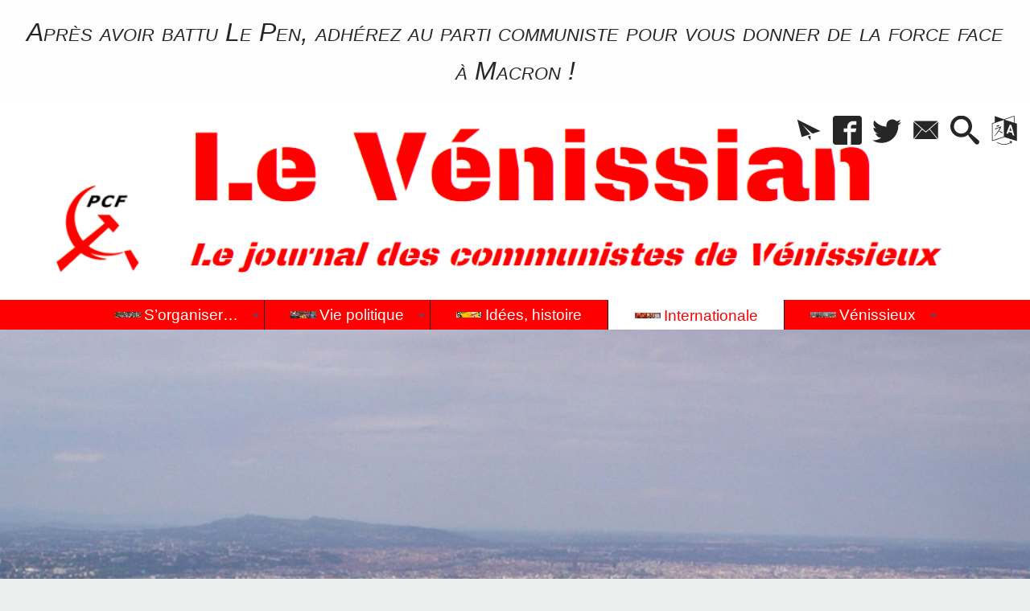

--- FILE ---
content_type: text/html; charset=utf-8
request_url: https://levenissian.fr/AVEL-GROUDININE-CANDIDAT-DU-PC-RUSSE-POUR-LES-PRESIDENTIELLES-2018-KOLKHOZIEN?lang=fr
body_size: 30915
content:
<!DOCTYPE HTML>
<html xmlns="http://www.w3.org/1999/xhtml" lang="fr" xml:lang="fr" dir="ltr" prefix="og: http://ogp.me/ns#">
<head><meta charset="utf-8" />
<title>AVEL GROUDININE, CANDIDAT DU PC RUSSE POUR LES PRÉSIDENTIELLES 2018, KOLKHOZIEN-AGRONOME LEADER DU BIO DANS SON PAYS&hellip; - Le Vénissian</title>
<script type="text/javascript">
document.documentElement.className += ' hasJS';
</script>
<link rel="stylesheet" href="squelettes-dist/css/reset.css?1764928392" type="text/css" />
<link rel="stylesheet" href="squelettes-dist/css/clear.css?1764928392" type="text/css" />
<link rel="stylesheet" href="squelettes-dist/css/typo.css?1764928392" type="text/css" />
<link rel="stylesheet" href="squelettes-dist/css/media.css?1764928392" type="text/css" />
<link rel="stylesheet" href="squelettes-dist/css/form.css?1764928392" type="text/css" />
<link rel="stylesheet" href="squelettes/css/spip.css?1743098245" type="text/css" />
<script>
var mediabox_settings={"auto_detect":true,"ns":"box","tt_img":false,"sel_g":".galerie .mediabox","sel_c":".mediabox","str_ssStart":"Diaporama","str_ssStop":"Arr\u00eater","str_cur":"{current}\/{total}","str_prev":"Pr\u00e9c\u00e9dent","str_next":"Suivant","str_close":"Fermer","str_loading":"Chargement\u2026","str_petc":"Taper \u2019Echap\u2019 pour fermer","str_dialTitDef":"Boite de dialogue","str_dialTitMed":"Affichage d\u2019un media","splash_url":"","lity":{"skin":"_simple-dark","maxWidth":"90%","maxHeight":"90%","minWidth":"400px","minHeight":"","slideshow_speed":"2500","opacite":"0.9","defaultCaptionState":"expanded"}};
</script>
<!-- insert_head_css -->
<link rel="stylesheet" href="plugins-dist/mediabox/lib/lity/lity.css?1764929670" type="text/css" media="all" />
<link rel="stylesheet" href="plugins-dist/mediabox/lity/css/lity.mediabox.css?1764929670" type="text/css" media="all" />
<link rel="stylesheet" href="plugins-dist/mediabox/lity/skins/_simple-dark/lity.css?1764929670" type="text/css" media="all" /><link rel='stylesheet' type='text/css' media='all' href='plugins-dist/porte_plume/css/barre_outils.css?1764929672' />
<link rel='stylesheet' type='text/css' media='all' href='local/cache-css/cssdyn-css_barre_outils_icones_css-69647c44.css?1764003340' />
<link rel="stylesheet" href="plugins/auto/sidr/v1.6.0/css/jquery.sidr.dark.css" type="text/css" media="all" /><link rel="stylesheet" type="text/css" href="plugins/auto/orthotypo/v2.2.0/css/typo_guillemets.css" media="all" />
<link rel="stylesheet" href="local/cache-css/cssdyn-css_nivoslider_css-ba4858c6.css?1760274779" type="text/css" media="all" />
<link rel="stylesheet" href="plugins/auto/typoenluminee/v4.0.1/css/enluminurestypo.css" type="text/css" media="all" /><link rel="stylesheet" href="plugins/auto/superfish/v1.1.0/css/superfish.css" type="text/css" />
<link rel="stylesheet" href="plugins/auto/superfish/v1.1.0/css/superfish-vertical.css" type="text/css" />
<link rel="stylesheet" type="text/css" media="screen" href="plugins/auto/mll/v2.1.0/mll_styles.css" /><link rel="stylesheet" href="plugins/auto/slick/v2.1.0/lib/slick/slick.min.css" type="text/css" /><link rel="stylesheet" href="plugins/auto/slick/v2.1.0/lib/slick/slick-theme.min.css" type="text/css" /><link rel="stylesheet" href="plugins/auto/slick/v2.1.0/lib/slick/accessible-slick-theme.min.css" type="text/css" /><link rel="stylesheet" href="plugins/auto/slick/v2.1.0/css/slick-spip.css" type="text/css" /><script async src="https://www.googletagmanager.com/gtag/js?id=G-HL6RGF6E0J"></script>
<script>window.dataLayer = window.dataLayer || [];function gtag(){window.dataLayer.push(arguments);}gtag('js', new Date());gtag('config', 'G-HL6RGF6E0J');</script><link rel="stylesheet" href="plugins/auto/tablesorter/v4.1.0/css/tablesorter.theme.spip.css?1720198662" type="text/css" /><link rel="stylesheet" href="plugins/auto/tablesorter/v4.1.0/css/tablesorter.theme.spip_public.css?1720198662" type="text/css" /><link rel="stylesheet" type="text/css" href="plugins/auto/oembed/v3.4.0/css/oembed.css?1739690712" />
<link rel="stylesheet" type="text/css" href="plugins/auto/agenda/v5.1.0/css/spip.agenda.css" /><link rel="stylesheet" href="plugins/auto/albums/v4.4.0/css/albums.css" type="text/css" />
<link rel="stylesheet" type="text/css" href="local/cache-css/cssdyn-style_public_plugin_agenda-ba7245ce.css?1760274779" media="all" />
<link rel="stylesheet" type="text/css" href="local/cache-css/cssdyn-layout_css-3b19c4db.css?1760274779" media="all" />
<link rel="stylesheet" type="text/css" href="local/cache-css/cssdyn-stylessoyezcreateurs_css-8d034673.css?1764004967" media="all" />
<style type="text/css">
/*<![CDATA[*/
#header {
position: relative;
background-image: url("https://levenissian.fr/local/cache-vignettes/L1121xH222/siteoff0-b8c20.png?1739632363");
background-repeat: no-repeat;
background-position: top right;
display: block;
width: 100%;
background-size: cover;
padding-top: 19.137931034483%;
}
@media screen and (min-width:1160px) {
#header {
padding-top: 19.137931034483%;
}
}
#headerbackground {
position: absolute;
top: 0;
left: 0;
right: 0;
bottom: 0;
z-index: -1;
}
#header_inner{
position:relative;
margin-top: -19.137931034483%;
min-height: 222px;
}
#header h1 { position:absolute !important; overflow:hidden !important; top:-2000px !important; left:-2000px !important; height:0 !important; width:0 !important; }
/*]]>*/
</style><link rel="stylesheet" href="plugins/auto/soyezcreateurs/v6.5.0/images/printer.css?1762989370" type="text/css" media="print" />
<script src="prive/javascript/jquery.js?1764928640" type="text/javascript"></script>
<script src="prive/javascript/jquery.form.js?1764928640" type="text/javascript"></script>
<script src="prive/javascript/jquery.autosave.js?1764928640" type="text/javascript"></script>
<script src="prive/javascript/jquery.placeholder-label.js?1764928640" type="text/javascript"></script>
<script src="prive/javascript/ajaxCallback.js?1764928640" type="text/javascript"></script>
<script src="prive/javascript/js.cookie.js?1764928640" type="text/javascript"></script>
<!-- insert_head -->
<script src="plugins-dist/mediabox/lib/lity/lity.js?1764929670" type="text/javascript"></script>
<script src="plugins-dist/mediabox/lity/js/lity.mediabox.js?1764929670" type="text/javascript"></script>
<script src="plugins-dist/mediabox/javascript/spip.mediabox.js?1764929670" type="text/javascript"></script><script type='text/javascript' src='plugins-dist/porte_plume/javascript/jquery.markitup_pour_spip.js?1764929672'></script>
<script type='text/javascript' src='plugins-dist/porte_plume/javascript/jquery.previsu_spip.js?1764929672'></script>
<script type='text/javascript' src='local/cache-js/jsdyn-javascript_porte_plume_start_js-e17ee53a.js?1760274779'></script>
<link rel="stylesheet" type="text/css" href="plugins/auto/citations_bb/v0.2.0/css/citations_bb.css" />
<script src="https://levenissian.fr/plugins/auto/ancresdouces/v3.0.0/js/jquery.scrollto.js" type="text/javascript"></script><script src="https://levenissian.fr/plugins/auto/ancresdouces/v3.0.0/js/jquery.localscroll.js" type="text/javascript"></script><script type="text/javascript">/* <![CDATA[ */
function ancre_douce_init() {
if (typeof jQuery.localScroll=="function") {
jQuery.localScroll({autoscroll:false, hash:true, onAfter:function(anchor, settings){ 
jQuery(anchor).attr('tabindex', -1).on('blur focusout', function () {
// when focus leaves this element, 
// remove the tabindex attribute
jQuery(this).removeAttr('tabindex');
}).focus();
}});
}
}
if (window.jQuery) jQuery(document).ready(function() {
ancre_douce_init();
onAjaxLoad(ancre_douce_init);
});
/* ]]> */</script><script type='text/javascript' src='plugins/auto/superfish/v1.1.0/javascript/hoverIntent.js'></script>
<script type='text/javascript' src='plugins/auto/superfish/v1.1.0/javascript/superfish.js'></script>
<script type='text/javascript' src='plugins/auto/superfish/v1.1.0/javascript/supposition.js'></script>
<script type="text/javascript" src="plugins/auto/slick/v2.1.0/lib/slick/slick.min.js"></script><script type="text/javascript" src="local/cache-js/jsdyn-javascript_slick_spip_js-7bd02ead.js?1760274779"></script>
<script type='text/javascript' src='plugins/auto/inserer_modeles/v2.3.2/javascript/autosize.min.js'></script>
<!-- CSS/JS JEUX (AUTO) --><script src="plugins/auto/tablesorter/v4.1.0/javascript/jquery.tablesorter.min.js?1720198662" type="text/javascript"></script>
<script type="text/javascript">/* <![CDATA[ */
;jQuery(function(){
$(function(){
var tablesorter_init = function(){
$("table.tablesorter.spip").not(".ss_tablesort").each(function(){
var options = {};
if($(this).find("th.ts_disabled").length >= 1){
options.headers = {};
$(this).find("th").each(function(index,value){
if($(this).is(".ts_disabled"))
options.headers[index] = {sorter : false};
});
}
$(this).addClass("tablesorter-spip").tablesorter(options);
});
}
tablesorter_init();
onAjaxLoad(tablesorter_init);
});
});
/* ]]> */</script><link rel="alternate" type="application/json+oembed" href="https://levenissian.fr/oembed.api/?format=json&amp;url=https%3A%2F%2Flevenissian.fr%2FAVEL-GROUDININE-CANDIDAT-DU-PC-RUSSE-POUR-LES-PRESIDENTIELLES-2018-KOLKHOZIEN%3Flang%3Dfr" />
<script src="plugins/auto/soyezcreateurs/v6.5.0/javascript/jquery-accessible-modal-window-aria/jquery-accessible-modal-window-aria.js?1762989370" type="text/javascript"></script>
<meta property="og:title" content="AVEL GROUDININE, CANDIDAT DU PC RUSSE POUR LES PRÉSIDENTIELLES 2018, KOLKHOZIEN-AGRONOME LEADER DU BIO DANS SON PAYS&hellip;" />
<meta property="og:type" content="article" />
<meta property="og:url" content="https://levenissian.fr/AVEL-GROUDININE-CANDIDAT-DU-PC-RUSSE-POUR-LES-PRESIDENTIELLES-2018-KOLKHOZIEN?lang=fr" />
<meta property="og:site_name" content="Le V&#233;nissian" />
<meta property="og:description" content="Le journal communiste de Vénissieux, 3e ville de l&#039;agglomération lyonnaise, dirigée par un maire communiste depuis 1935…" />
<meta property="og:locale" content="fr_FR" />
<meta name="twitter:card" content="summary_large_image" />
<meta name="twitter:url" content="https://levenissian.fr/AVEL-GROUDININE-CANDIDAT-DU-PC-RUSSE-POUR-LES-PRESIDENTIELLES-2018-KOLKHOZIEN?lang=fr" />
<meta name="twitter:title" content="AVEL GROUDININE, CANDIDAT DU PC RUSSE POUR LES PRÉSIDENTIELLES 2018, KOLKHOZIEN-AGRONOME LEADER DU BIO DANS SON PAYS&hellip;" />
<meta name="twitter:description" content="Le journal communiste de Vénissieux, 3e ville de l&#039;agglomération lyonnaise, dirigée par un maire communiste depuis 1935…" />
<meta name="viewport" content="width=device-width, initial-scale=1.0" />
<meta name="ICBM" content="44.330445,-1.225561" /><meta name="tdm-reservation" content="1" />
<meta name="description" content="Le journal communiste de Vénissieux, 3e ville de l&#039;agglomération lyonnaise, dirigée par un maire communiste depuis 1935…" />
<meta name="generator" content="SPIP 4.4.7" />
<meta name="robots" content="index,follow" />
<link rel="canonical" href="https://levenissian.fr/AVEL-GROUDININE-CANDIDAT-DU-PC-RUSSE-POUR-LES-PRESIDENTIELLES-2018-KOLKHOZIEN" />
<meta name="author" content="communistes" />
<meta name="DC.title" content="AVEL GROUDININE, CANDIDAT DU PC RUSSE POUR LES PRÉSIDENTIELLES 2018, KOLKHOZIEN-AGRONOME LEADER DU BIO DANS SON PAYS&hellip;" />
<meta name="MSSmartTagsPreventParsing" content="TRUE" />
<!-- Lien vers le backend pour navigateurs eclaires -->
<link rel="alternate" type="application/rss+xml" title="Syndiquer tout le site Le V&#233;nissian" href="https://levenissian.fr/spip.php?page=backend" />
<link rel="alternate" type="application/rss+xml" title="Syndiquer cette rubrique : Rencontres 2019" href="https://levenissian.fr/spip.php?page=backend&amp;id_rubrique=60" />
<link rel="alternate" type="application/rss+xml" title="Dernières brèves Le V&#233;nissian" href="https://levenissian.fr/spip.php?page=backend-breves" />
<link rel="alternate" type="application/rss+xml" title="Syndiquer l’agenda Le V&#233;nissian" href="https://levenissian.fr/spip.php?page=backendagenda" />
<link rel="shortcut icon" type="image/x-icon" href="https://levenissian.fr/spip.php?page=favicon.ico" />
<!-- Google tag (gtag.js) -->
<script async src="https://www.googletagmanager.com/gtag/js?id=G-HL6RGF6E0J"></script>
<script>
window.dataLayer = window.dataLayer || [];
function gtag(){dataLayer.push(arguments);}
gtag('js', new Date());
gtag('config', 'G-HL6RGF6E0J');
</script></head>
<body class="portailcognac bodysecteur36 bodyrubrique60 bodyrubrique bodyarticle1951 bodyarticle">
<div id="container">
<div id="shadow">
<header id="mainheader">
<div class="skip-links"><a class="skip-link" href="AVEL-GROUDININE-CANDIDAT-DU-PC-RUSSE-POUR-LES-PRESIDENTIELLES-2018-KOLKHOZIEN?lang=fr#main">Aller au texte</a><a class="skip-link" href="AVEL-GROUDININE-CANDIDAT-DU-PC-RUSSE-POUR-LES-PRESIDENTIELLES-2018-KOLKHOZIEN?lang=fr#menuhaut">Aller aux onglets</a><a class="skip-link" href="AVEL-GROUDININE-CANDIDAT-DU-PC-RUSSE-POUR-LES-PRESIDENTIELLES-2018-KOLKHOZIEN?lang=fr#menusite">Aller au menu</a><a href="AVEL-GROUDININE-CANDIDAT-DU-PC-RUSSE-POUR-LES-PRESIDENTIELLES-2018-KOLKHOZIEN?lang=fr#formulaire_recherche" class="skip-link js-modal" data-modal-prefix-class="sombre" data-modal-focus-id="formulaire_recherche" data-modal-content-id="cadre_recherche" data-modal-close-text="Fermer"
data-modal-close-title="Fermer" data-modal-title="Rechercher" role="button">Aller à la recherche</a><a class="skip-link" href="Politique-d-accessibilite-du-site">Politique d&#8217;accessibilité du site</a></div>
<div id="bandeau_annonce" class="crayon meta-valeur-soyezcreateurs__bandeau_annonce "><span class="smallcaps"><em class="spip">Après avoir battu Le Pen, adhérez au parti communiste pour vous donner de la force face à Macron&nbsp;!</em></span>
</div>
<a id="avel_groudinine_candidat_du_pc_russe_pour_les_presidentielle"></a>
<div id="header">
<div id="headerbackground"></div>
<div id="header_inner">
<div id="mobile-header">
<a id="responsive-menu-button" class="responsive-menu-button" href="#sidr-main"><svg class="svg-icon"><use xlink:href="plugins/auto/soyezcreateurs/v6.5.0/images/icones/picto-defs.svg#icon-menu"></use></svg><span>Menu de navigation</span></a>
<a id="responsive-menu-button-navigation" class="responsive-menu-button" href="#sidr-navigation"><svg class="svg-icon"><use xlink:href="plugins/auto/soyezcreateurs/v6.5.0/images/icones/picto-defs.svg#icon-menu"></use></svg><span>Menu de navigation</span></a>
</div><div id="cadre_outils">
<ul>
<li id="cadre_outil_newsletter" class="call-js-modal"><a href="AVEL-GROUDININE-CANDIDAT-DU-PC-RUSSE-POUR-LES-PRESIDENTIELLES-2018-KOLKHOZIEN?lang=fr#newsletterinscription" title="Recevoir la newsletter du site" class="js-modal" data-modal-prefix-class="sombre" data-modal-focus-id="session_email" data-modal-content-id="newsletterinscription" data-modal-close-text="Fermer"
data-modal-close-title="Fermer" data-modal-title="Recevoir la newsletter du site" role="button"><svg class="svg-icon"><use xlink:href="plugins/auto/soyezcreateurs/v6.5.0/images/icones/picto-defs.svg#icon-paperplane"></use></svg><span class="hide">Recevoir la newsletter du site</span></a></li>
<li id="cadre_outil_facebook"><a href="https://www.facebook.com/levenissian" title="Facebook" target="_blank" rel="noopener noreferrer me"><svg class="svg-icon"><use xlink:href="plugins/auto/soyezcreateurs/v6.5.0/images/icones/picto-defs.svg#icon-fb"></use></svg><span class="hide">Facebook</span></a></li>
<li id="cadre_outil_twitter"><a href="https://twitter.com/levenissian" title="Twitter" target="_blank" rel="noopener noreferrer me"><svg class="svg-icon"><use xlink:href="plugins/auto/soyezcreateurs/v6.5.0/images/icones/picto-defs.svg#icon-tw"></use></svg><span class="hide">Twitter</span></a></li>
<li id="cadre_outil_envelope"><a href="#bandeaucontact" title="Contact"><svg class="svg-icon"><use xlink:href="plugins/auto/soyezcreateurs/v6.5.0/images/icones/picto-defs.svg#icon-envelope"></use></svg><span class="hide">Contact</span></a></li>
<li id="cadre_outil_search"><a href="AVEL-GROUDININE-CANDIDAT-DU-PC-RUSSE-POUR-LES-PRESIDENTIELLES-2018-KOLKHOZIEN?lang=fr#formulaire_recherche" title="Aller à la recherche" class="js-modal" data-modal-prefix-class="sombre" data-modal-focus-id="formulaire_recherche" data-modal-content-id="cadre_recherche" data-modal-close-text="Fermer"
data-modal-close-title="Fermer" data-modal-title="Rechercher" role="button"><svg class="svg-icon"><use xlink:href="plugins/auto/soyezcreateurs/v6.5.0/images/icones/picto-defs.svg#icon-search"></use></svg><span class="hide">Aller à la recherche</span></a></li>
<li id="cadre_outil_language"><a href="AVEL-GROUDININE-CANDIDAT-DU-PC-RUSSE-POUR-LES-PRESIDENTIELLES-2018-KOLKHOZIEN?lang=fr#menu_lang" title="Choisir la langue d'affichage du site" class="js-modal" data-modal-prefix-class="sombre" data-modal-focus-id="menu_lang > a:first" data-modal-content-id="cadre_lang" data-modal-close-text="Fermer"
data-modal-close-title="Fermer" role="button"><svg class="svg-icon"><use xlink:href="plugins/auto/soyezcreateurs/v6.5.0/images/icones/picto-defs.svg#icon-language"></use></svg><span class="hide">Langues</span></a></li>
</ul>
</div><div id="cadre_lang"><div id="menu_lang">
		<a href="AVEL-GROUDININE-CANDIDAT-DU-PC-RUSSE-POUR-LES-PRESIDENTIELLES-2018-KOLKHOZIEN?lang=fr&amp;action=converser&amp;var_lang=en&amp;redirect=https%3A%2F%2Flevenissian.fr%2FAVEL-GROUDININE-CANDIDAT-DU-PC-RUSSE-POUR-LES-PRESIDENTIELLES-2018-KOLKHOZIEN%3Flang%3Den" rel="alternate" lang="en"  title="English" class="langue_en">en</a> 
		  <a href="AVEL-GROUDININE-CANDIDAT-DU-PC-RUSSE-POUR-LES-PRESIDENTIELLES-2018-KOLKHOZIEN?lang=fr&amp;action=converser&amp;var_lang=es&amp;redirect=https%3A%2F%2Flevenissian.fr%2FAVEL-GROUDININE-CANDIDAT-DU-PC-RUSSE-POUR-LES-PRESIDENTIELLES-2018-KOLKHOZIEN%3Flang%3Des" rel="alternate" lang="es"  title="Espa&#241;ol" class="langue_es">es</a> 
		  <strong class="langue_fr" title="fran&#231;ais">fr</strong> 
		  <a href="AVEL-GROUDININE-CANDIDAT-DU-PC-RUSSE-POUR-LES-PRESIDENTIELLES-2018-KOLKHOZIEN?lang=fr&amp;action=converser&amp;var_lang=ru&amp;redirect=https%3A%2F%2Flevenissian.fr%2FAVEL-GROUDININE-CANDIDAT-DU-PC-RUSSE-POUR-LES-PRESIDENTIELLES-2018-KOLKHOZIEN%3Flang%3Dru" rel="alternate" lang="ru"  title="&#1088;&#1091;&#1089;&#1089;&#1082;&#1080;&#1081;" class="langue_ru">ru</a> 
		  <a href="AVEL-GROUDININE-CANDIDAT-DU-PC-RUSSE-POUR-LES-PRESIDENTIELLES-2018-KOLKHOZIEN?lang=fr&amp;action=converser&amp;var_lang=zh&amp;redirect=https%3A%2F%2Flevenissian.fr%2FAVEL-GROUDININE-CANDIDAT-DU-PC-RUSSE-POUR-LES-PRESIDENTIELLES-2018-KOLKHOZIEN%3Flang%3Dzh" rel="alternate" lang="zh"  title="&#20013;&#25991;" class="langue_zh">zh</a> 
	</div></div>
<h1 class="crayon meta-valeur-nom_site "><a href="https://levenissian.fr" title="Accueil">Le Vénissian <sub class="crayon meta-valeur-slogan_site ">Journal des communistes de Vénissieux</sub></a></h1>
<div id="cadre_recherche" class="cadre_recherche">

<div itemscope itemtype="http://schema.org/WebSite">
<meta itemprop="url" content="https://levenissian.fr"/>
<form action='spip.php?page=recherche' role='search' method='get' id='form_rech' class='searchfrm' itemprop="potentialAction" itemscope itemtype="http://schema.org/SearchAction">
<meta itemprop="target" content="https://levenissian.fr/spip.php?page=recherche&amp;recherche={recherche}" />
	<input name="page" value="recherche" type="hidden"
>
	
	<label for="formulaire_recherche" title="Veuillez saisir votre recherche">Rechercher sur le site</label>
	<input itemprop="query-input" name='recherche' type='search' id='formulaire_recherche' class="searchfield" title="Veuillez saisir votre recherche" placeholder="Recherche ?" required="required" />
	<input type="submit" id="sendsearch" class="okfield form_submit" title="OK, Lancer la recherche" value="OK" />
</form>
</div>

</div><div class="clearing">&nbsp;</div>
</div><!-- id="header_inner" -->
</div><!-- id="header" -->
<nav id="menuhaut" class="clear" aria-label="Menu principal">
<ul id="menuh" class="sf-menu">
<li class="menuh13 crayon rubrique-titre-13 "><a href="-S-organiser-" class="menua13" >  <img class="menu_haut_logo" src="[data-uri]" width="32" height="7" alt="" /><span>S&#8217;organiser&hellip;</span></a><ul>
<li><a href="-33eme-Congres-du-PCF-" class="menua10" >  <img class="menu_gauche_logo" src="[data-uri]" width="16" height="5" alt="" /><span>33<sup class="typo_exposants">e</sup> Congrès du PCF</span></a></li>
<li><a href="-34eme-congres-" class="menua21" >  <img class="menu_gauche_logo" src="[data-uri]" width="16" height="3" alt="" /><span>34<sup class="typo_exposants">e</sup> congrès</span></a></li>
<li><a href="-36eme-congres-du-PCF-" class="menua65" > <span>35<sup class="typo_exposants">e</sup> congrès du PCF</span></a></li>
<li><a href="-36eme-congres-du-PCF,053-" class="menua53" >  <img class="menu_gauche_logo" src="[data-uri]" width="16" height="4" alt="" /><span>36<sup class="typo_exposants">e</sup> congrès du PCF</span></a></li>
<li><a href="-37eme-congres-du-PCF-" class="menua62" > <span>37<sup class="typo_exposants">e</sup> congrès du PCF</span></a></li>
<li><a href="-38eme-congres-du-PCF-Novembre-2018-" class="menua59" >  <img class="menu_gauche_logo" src="[data-uri]" width="16" height="4" alt="" /><span>38<sup class="typo_exposants">e</sup> congrès du PCF, Novembre 2018</span></a></li>
<li><a href="-39eme-congres-du-Parti-Communiste-Francais-" class="menua77" > <span>39<sup class="typo_exposants">e</sup> congrès du Parti Communiste Français</span></a></li>
</ul>
</li><li class="menuh23 crayon rubrique-titre-23 "><a href="-Vie-politique-" class="menua23" >  <img class="menu_haut_logo" src="[data-uri]" width="32" height="9" alt="" /><span>Vie politique</span></a><ul>
<li><a href="-luttes-sociales-" class="menua4" >  <img class="menu_gauche_logo" src="[data-uri]" width="16" height="6" alt="" /><span>Luttes sociales</span></a></li>
</ul>
</li><li class="menuh25 crayon rubrique-titre-25 "><a href="-Idees-" class="menua25" >  <img class="menu_haut_logo" src="[data-uri]" width="32" height="7" alt="" /><span>Idées, histoire</span></a></li><li class="menuh36 crayon rubrique-titre-36 "><strong>  <a href="-Internationale-" class="menua36" >  <img class="menu_haut_logo" src="[data-uri]" width="32" height="7" alt="" /><span>Internationale</span></a></strong><ul>
<li><a href="-Rencontres-internationalistes-28-" class="menua28"  title="un peu d&#039;internationalisme &#233;loigne de la nation, beaucoup en rapproche Jean Jaur&#232;s">  <img class="menu_gauche_logo" src="[data-uri]" width="16" height="4" alt="" /><span>Rencontres internationalistes&hellip;.</span></a></li>
<li><a href="-Union-Europeenne-" class="menua33"  title="des accords du cartel de l&#039;acier avec Hitler contre le Front populaire, jusqu&#039;au projet de constitution europ&#233;enne privant les peuples de toute souverainet&#233; nationale, l&#039;Union Europ&#233;enne a toujours &#233;t&#233; un projet profond&#233;ment antid&#233;mocratique, organisant la libert&#233; du march&#233; au profit des grandes bourgeoisies&#8230;">  <img class="menu_gauche_logo" src="[data-uri]" width="16" height="4" alt="" /><span>Union Européenne</span></a></li>
</ul>
</li><li class="menuh37 crayon rubrique-titre-37 "><a href="-Section-de-Venissieux-du-PCF-" class="menua37" >  <img class="menu_haut_logo" src="[data-uri]" width="32" height="7" alt="" /><span>Vénissieux</span></a><ul>
<li><a href="-Vie-municipale-" class="menua63" >  <img class="menu_gauche_logo" src="[data-uri]" width="16" height="11" alt="" /><span>Vie municipale</span></a></li>
<li><a href="-Le-Venissian-61-" class="menua61" >  <img class="menu_gauche_logo" src="[data-uri]" width="16" height="3" alt="" /><span>Le Vénissian</span></a></li>
<li><a href="-elections-campagnes-et-analyses-" class="menua64" >  <img class="menu_gauche_logo" src="[data-uri]" width="16" height="11" alt="" /><span>élections, campagnes et analyses</span></a></li>
</ul>
</li>
</ul>
</nav><img src="local/cache-vignettes/L910xH350/rubon0-74792.jpg?1693056955" class="logo_objet_header logo_rubrique" alt="" width="910" height="350" /></header>
<div id="maincontent">
<nav id="miettesdepain" aria-label="Fil d'Ariane">
<ul>
<li><a href="https://levenissian.fr" title="Revenir &#224; l&#039;Accueil du site"><svg class="svg-icon"><use xlink:href="plugins/auto/soyezcreateurs/v6.5.0/images/icones/picto-defs.svg#icon-home"></use></svg><span class="hide">Accueil</span></a></li>
<li><a href="-Internationale-">Internationale</a></li>
<li><a href="-Rencontres-internationalistes-28-" title="un peu d&#039;internationalisme &#233;loigne de la nation, beaucoup en rapproche Jean Jaur&#232;s">Rencontres internationalistes&hellip;.</a></li>
<li><a href="-RI2019-">Rencontres 2019</a></li>
<li>AVEL GROUDININE, CANDIDAT DU PC RUSSE POUR LES PRÉSIDENTIELLES 2018, KOLKHOZIEN-AGRONOME LEADER DU BIO DANS SON PAYS&hellip;</li>
</ul>
</nav><div id="heading"><div class="cartouche surlignable">
<div class="crayon article-surtitre-1951 surtitre"><span>9<sup class="typo_exposants">es</sup> rencontres internationalistes de Vénissieux</span></div>
<div class="titrepage"><h1 class="crayon article-titre-1951 entry-title">AVEL GROUDININE, CANDIDAT DU PC RUSSE POUR LES PRÉSIDENTIELLES 2018, KOLKHOZIEN-AGRONOME LEADER DU BIO DANS SON PAYS&hellip;</h1></div>
<div class="crayon article-soustitre-1951 soustitre"><span>Article de Guillaume Suing sur l&#8217;entreprise collective d&#8217;agriculture bio de Moscou</span></div><span class="datepublication"><span>Mardi 1er octobre 2019</span></span>
<div class="liste_auteurs">Par  <a rel="author" href="_altercommunistes_">communistes</a></div>
</div></div>
<div id="contenu" class="surlignable">
<div id="content"><div class="texte">
<main id="main">
<div id="letexte" class="surlignable">
<div class="crayon article-texte-1951 entry-content"><p>Le congrès du KPRF vient de le désigner comme candidat pour les prochaines élections présidentielles, mais beaucoup le connaissaient peut être déjà&nbsp;, ce kolkhozien dirigeant de la fameuse ferme collective Lénine dans la banlieue de Moscou, un &#171;&nbsp;îlot de socialisme au milieu de la jungle capitaliste&nbsp;&#187;, comme il le dit lui-même. Pavel Groudinine est également vice-président de la commission agricole de la Chambre russe du Commerce et de l’Industrie, et promeut l’agriculture bio dont les bienfaits sont connus depuis toujours des moscovites adeptes du célèbre sovkhoze Lénine&nbsp;: On y cueille des fraises et bien d’autres fruits de saison, des légumes, on y achète des produits laitiers, localement, et par ce qu’on appelle maintenant les &#171;&nbsp;circuits courts&nbsp;&#187;, garantie de fraîcheur et de respect de l’environnement.</p>
<p>Paradoxalement, cette ferme collective, jadis sovkhoze (ferme d’Etat) devenue par la force des choses un kolkhoze géant après l’effondrement de l’Union Soviétique, reste aujourd’hui la plus grande exploitation agricole de Russie, et conserve, comme dans bien d’autres fermes où les travailleurs ont refusé la privatisation ou la vente aux promoteurs immobiliers assoiffés de profit juteux, les techniques maintenant centenaires du travail collectif&nbsp;: mutualisation des moyens de production, réinvestissement total dans la production et partage équitable des recettes, division du travail permettant entre autre aux paysans de prendre des vacances et aux enfants d’aller à&nbsp;l’école. C’est sans doute une dimension ignorée du grand public en occident&nbsp;: bien des sovkhozes et kolkhozes soviétiques sont restés rétifs à&nbsp;l’agriculture intensive impulsée par Khrouchtchev et se sont développé avec le modèle &#171;&nbsp;sans pesticides ni engrais chimiques&nbsp;&#187; jusqu’à&nbsp;ces dernières années, preuve qu’on peut marier agroécologie et grandes productions au deà&nbsp;du seul modèle &#171;&nbsp;familial&nbsp;&#187; promu par les théories &#171;&nbsp;écosocialistes&nbsp;&#187;. Témoin cet autre exemple de kolkhoze ukrainien &#171;&nbsp;bio&nbsp;&#187; à&nbsp;Stavkovié, filmé par Coline Serreau dans son documentaire de 2010 &#171;&nbsp;Solutions locales pour un désordre global&nbsp;&#187; [extrait vidéo ci-dessous]</p>
<iframe width="425" height="239" src="https://www.youtube.com/embed/aKth-00M3yM" frameborder="0" allow="accelerometer; autoplay; encrypted-media; gyroscope; picture-in-picture" allowfullscreen></iframe>
<p>La candidature de Pavel Groudinine, votée à&nbsp;la quasi-unanimité le 23&nbsp;décembre dernier et qui succède à&nbsp;celle du camarade Guennadi Ziouganov (73 ans), revêt pour nous, &#171;&nbsp;occidentaux&nbsp;&#187;, deux significations importantes&nbsp;:</p>
<ul class="spip" role="list"><li> L’agriculture &#171;&nbsp;bio&nbsp;&#187; se développe en Russie de façon fulgurante, en particulier depuis l’embargo occidental de produits agricoles de 2014, forçant le pays développer ses productions locales. Signe que l’agroécologie est indissociable d’une politique d’indépendance et d’autosuffisance nationale.</li></ul><ul class="spip" role="list"><li> La candidature au KPRF d’un kolkhozien leader du bio est pour le mouvement communiste russe une façon de renouer avec son histoire profonde et soviétique. En effet, c’est bien en Russie soviétique qu’on inventa les premiers concepts écologistes (la notion de biosphère notamment avec le célèbre Vernadski) et que la science des sols, si riches dans l’immense territoire de l’Union Soviétique (Dokoutchaïev, Williams en furent les premiers protagonistes) a vu le jour. Mieux, les premiers et principaux plans d’agroécologie (le fameux &#171;&nbsp;grand plan de transformation de la nature&nbsp;&#187; en 1948), le développement de techniques hostiles à&nbsp;l’usage des pesticides et engrais chimiques, ont été à&nbsp;la base de l’agriculture soviétique collectivisée jusqu’à&nbsp;la période Khrouchtchev, début du déclin par alignement sur le modèle intensif américain [<a href="https://germinallejournal.jimdo.com/agro%C3%A9cologie-1/l-%C3%A9cologie-%C3%A0-la-lumi%C3%A8re-du-marxisme/" class="spip_out" rel="external">voir brochure du Cercle Barbusse intitulée L’Ecologie à&nbsp;la lumière du marxisme léninisme en libre téléchargement sous format pd</a>f]</li></ul>
<p>C’est d’ailleurs cet héritage &#171;&nbsp;écologiste&nbsp;&#187; du communisme russe qui explique le grand succès du bio en Russie aujourd’hui, en même temps d’un soucis pour le respect de l’environnement, marqué par exemple par la multiplication des zapovedniki sur le territoire, ces immenses réserves naturelles interdites à&nbsp;l’humain (hors de quelques scientifiques) créés par décret en 1921 et qui n’ont cessé de se développer en URSS (avec une baisse ponctuelle significative pendant l’ère Khrouchtchev, liée à&nbsp;cet alignement sur la monoculture intensive américaine dite &#171;&nbsp;productiviste&nbsp;&#187;) [<a href="https://germinallejournal.jimdo.com/agro%C3%A9cologie-1/la-premi%C3%A8re-opposition-%C3%A0-l-agriculture-intensive/" class="spip_out" rel="external">Voir l’article La première opposition à&nbsp;l’agriculture intensive court-termiste était soviétique - Guillaume Suing</a>]</p>
<p>Le modèle des grands kolkhozes &#171;&nbsp;bio&nbsp;&#187; et collectivistes déjoue la fausse contradiction que certains écologistes occidentaux postulent entre respect de l’environnement, de la santé humaine et productivité agricole&nbsp;: Il faut en effet garantir une certaine quantité de produits agricoles pour assurer l’autosuffisance tout en respectant les sols pour garantir cette autosuffisance à&nbsp;long terme (avec de larges cultures où les récoltes mécanisées pourraient consommer plutôt que des énergies fossiles des énergies renouvelables). C’est visiblement le cas en Russie post-Eltsinienne, avec le poids de l’héritage collectiviste qui a objectivement freiné la dissolution des kolkhozes russes, tant les paysans y trouvaient leur compte. C’est aussi l<a href="https://www.legrandsoir.info/socialisme-cubain-et-agroecologie-le-renforcement-mutuel.html" class="spip_out" rel="external">e cas de l’agriculture socialiste cubaine qui est aujourd’hui leader en matière d’agroécologie</a>, du fait même de sa structure fondamentalement socialiste, avec un Etat capable d’interdire les pesticides et de donner aux masses paysannes les moyens d’assurer le succès de ces productions coûteuses en formation agronomique et technique (contrairement à&nbsp;la très passive agriculture intensive).</p>
<p>C’est même le cas aujourd’hui en France dans des petits collectifs de jeunes paysans agronomes se lançant dans des projets de fermes collectives bio où le partage des taches et la mutualisation des moyens de production leur permet de dégager du temps pour une vie personnelle, des vacances, etc. [Voir extrait vidéo du documentaire Le champ des possibles, France 5, sur une de ces expériences, ci-dessous].</p>
<iframe width="425" height="239" src="https://www.youtube.com/embed/Pr52_7-7Hwk" frameborder="0" allow="accelerometer; autoplay; encrypted-media; gyroscope; picture-in-picture" allowfullscreen></iframe>
<p>Le kolkhoze géant de Pavel Groudinine est sans doute un exemple en la matière, avec ses installations très &#171;&nbsp;soviétiques&nbsp;&#187; pour faciliter les conditions de travail du collectif de paysans qui y vivent.</p>
<p>Une travailleuse indique <a href="https://humanite.fr/presidentielle-russe-groudinine-candidat-du-kprf-647947" class="spip_out" rel="external">au journal L’Humanité</a>&nbsp;: <em class="spip">&#171;&nbsp;Nous nous servons du système capitaliste pour créer notre parcelle de communisme. Et si on attire autant de gens, c’est que ce rêve a de l’avenir. J’espère que la Russie puisse s’inspirer de notre sovkhoze (&hellip;). Le fait d’avoir de bons salaires et un cadre de vie non négligeable rassurent et aident à&nbsp;se projeter pour fonder une famille&nbsp;&#187;</em>. De fait le kolkhoze Lénine, avec les réinvestissement colossaux que génère une entreprise qui ne spécule pas sur ses bénéfices, intégralement redistribués, c’est presque un micro-Etat dans l’Etat qui se développe, et ce malgré une aide quasi-inexistante comparativement aux subventions colossales que donne Bruxelles par exemple à&nbsp;ses fermes intensives pour tenter d’écraser le marché mondial. [<a href="https://histoireetsociete.wordpress.com/2015/08/09/le-sovkhoze-lenine-un-petit-coin-durss-dans-la-banlieue-de-moscou/" class="spip_out" rel="external">pour plus d’information sur le Sovkhoze Lénine, consulter l’article Un petit coin d’URSS dans la banlieue de Moscou</a>]</p>
<p>Pavel Groudinine explique au même journal&nbsp;: <em class="spip">&#171;&nbsp;Tout est réinvesti. C’est comme cela que l’on a pu améliorer la production, offrir de bons salaires, garantir une sécurité de l’emploi, permettre aux familles d’avoir leur logement, un jardin d’enfant, une école. Ce cadre de vie nous le permettons à&nbsp;nos 320 travailleurs. Pour la rentrée on va inaugurer une nouvelle école capable d’accueillir 180 enfants&nbsp;&#187;</em>. Complexe sportif, centre culturel, parc, bassin, clinique, aires de jeu, immeubles&nbsp;: tout est ultra-moderne sur cette immense ferme où la cueillette des fraises est devenue presque une institution pour les moscovites amateurs de fruits frais.</p>
<p>Il est grand temps que le mouvement écologiste de nos pays réalisent que l’agriculture intensive &#171;&nbsp;productiviste&nbsp;&#187; n’est pas consubstancielle au communisme, dont l’expérience en la matière a été pionnière de 1917 jusqu’à&nbsp;nos jours en Russie (avec c’est vrai les premières trahisons khrouchtchéviennes et les reculs qui leurs furent associées), mais aussi évidente à&nbsp;Cuba aujourd’hui pour des raisons similaires une fois l’héritage &#171;&nbsp;productiviste&nbsp;&#187; khrouchtchévien soldé dans les années 90. La candidature de Pavel Groudinine en est un signe concret, qui démontre si c’est encore nécessaire l’unité stratégique de plus en plus évidente entre le mouvement social ouvrier et le mouvement &#171;&nbsp;vert&nbsp;&#187; contre le capitalisme barbare et destructeur dont les méfaits sont aujourd’hui indiscutables.</p>
<p>Ci-dessous des images du Sovkhoze Lénine que dirige Pavel Grounidine, produisant des fruits et légumes bio à&nbsp;la mode &#171;&nbsp;soviétique&nbsp;&#187;, ses immeubles flambant neufs, son stade, sa maternelle, ses infrastructures entièrement financées par les recettes de la production agricole au bénéfice direct de ses travailleurs.</p></div>
<p class="crayon article-hyperlien-1951 hyperlien">Voir en ligne : <a href="https://germinallejournal.jimdo.com/2017/12/29/pavel-groudinine-candidat-du-puissant-pc-russe-pour-les-pr%C3%A9sidentielles-2018-kolkhozien-agronome-leader-du-bio-dans-son-pays/" class="spip_out" title="Voir en ligne https://germinallejournal.jimdo.com...">https://germinallejournal.jimdo.com...</a></p>
<!-- Forums -->
<div class="forum-repondre"><a href="spip.php?page=forum&amp;id_article=1951#formulaire_forum" rel="nofollow" title="">Rajouter votre témoignage</a></div>
</div><!-- Fin de #LeTexte -->
</main>
</div><!-- Fin de .texte -->
<!-- Signatures petition -->
<div class='ajaxbloc' data-ajax-env='RjCkici+nfrlPzHZ3jBIJY8qBGoriA8Bzeo/3NyfBE3BxnGwKLVHHoh24jtMiXQ7Q/puu1cGH3YNOYacCQtiE8fko+UOnToKQlByEWU+n9BHbsJVtFJo/McG54Vr/IizZ+0/nt1i+1zUk7NxS+G6/WCF/RcV66bqlN+JNLAaTW8rGRxN2S9WMNBe7Nx7DSZ80O/AqlSnFotgud2asgOu' data-origin="AVEL-GROUDININE-CANDIDAT-DU-PC-RUSSE-POUR-LES-PRESIDENTIELLES-2018-KOLKHOZIEN?lang=fr">
<div id="artrecents" class="artrecent_bas">
<h2 title="Dans la même rubrique: Rencontres 2019">Dans la même rubrique…</h2>
<a id='pagination_articles_rubrique' class='pagination_ancre'></a>
<ul class="artrecents-items">
<li class="crayon article-titre-1997  odd"> <a href="L-ecologie-reelle-Capitalisme-ou-socialisme">L&#8217;écologie réelle - Capitalisme ou socialisme&nbsp;?</a></li>
<li class="crayon article-titre-1981 "> <a href="Notre-revolution-ne-peut-etre-ni-etouffee-ni-oubliee">Notre révolution ne peut être ni étouffée ni oubliée</a></li>
<li class="crayon article-titre-1978  odd"> <a href="rencontre-jeunesse-conclusions">rencontre jeunesse&nbsp;: conclusions</a></li>
<li class="crayon article-titre-1977 "> <a href="rencontre-jeunesse-croissance-ou-decroissance-qui-decide-de-repondre-aux">rencontre jeunesse&nbsp;: croissance ou décroissance&nbsp;: qui décide de répondre aux besoins&nbsp;?</a></li>
<li class="crayon article-titre-1975  odd"> <a href="L-ecologie-a-Cuba-socialiste">L&#8217;écologie à&nbsp;Cuba socialiste&hellip;</a></li>
<li class="crayon article-titre-1974 "> <a href="Justo-Rodriguez-Cuba-resiste-encore-et-toujours-a-l-imperialisme">Justo Rodriguez, Cuba résiste encore et toujours à&nbsp;l&#8217;impérialisme&nbsp;!</a></li>
<li class="crayon article-titre-1970  odd"> <a href="Exposition-Max-Schoendorf">Exposition Max Schoendorf</a></li>
<li class="crayon article-titre-1973 "> <a href="Presentation-de-l-exposition-Max-Schoendorf">Présentation de l&#8217;exposition Max Schoendorf</a></li>
<li class="crayon article-titre-1972  odd"> <a href="Rencontre-Jeunesse-comment-s-informer">Rencontre Jeunesse&nbsp;: comment s&#8217;informer&nbsp;?</a></li>
<li class="crayon article-titre-1971 "> <a href="Laurent-Brun-introduit-la-presentation-de-Danielle-Bleitrach-un-livre-optimiste">Laurent Brun introduit la présentation de Danielle Bleitrach&nbsp;: un livre optimiste&nbsp;?</a></li>
</ul>
<nav role="navigation" class="pagination"><ul class="pagination-items pagination_page">
<li class="pagination-item on active"><span class="pagination-item-label on" aria-label='Aller &#224; la page 1 (Page actuelle)'>1</span></li>
<li class="pagination-item"><a href='AVEL-GROUDININE-CANDIDAT-DU-PC-RUSSE-POUR-LES-PRESIDENTIELLES-2018-KOLKHOZIEN?lang=fr&amp;debut_articles_rubrique=10#pagination_articles_rubrique' class='pagination-item-label lien_pagination' rel='nofollow' aria-label='Aller &#224; la page 2'>2</a></li>
<li class="pagination-item"><a href='AVEL-GROUDININE-CANDIDAT-DU-PC-RUSSE-POUR-LES-PRESIDENTIELLES-2018-KOLKHOZIEN?lang=fr&amp;debut_articles_rubrique=20#pagination_articles_rubrique' class='pagination-item-label lien_pagination' rel='nofollow' aria-label='Aller &#224; la page 3'>3</a></li>
</ul></nav>
</div>
<!-- modif PAM -->
<!-- fin modif PAM -->
</div><!--ajaxbloc-->
</div><!-- id="contenu" -->
</div><!-- id="content" -->
<nav aria-label="Menu de la section" id="navigation">
<div id="menu" class="navstuff">     <div class="espaceavant">
<ul>
<li id="menu_lien_accueil"><a id="menusite" href="./" title="Revenir à l’Accueil du site">Accueil</a></li>
</ul>
</div>
<div class="espaceavant">
<ul class="menuul36">
<li class="menuli28 smenu"><a href="-Rencontres-internationalistes-28-" class="menua28"  title="un peu d&#039;internationalisme &#233;loigne de la nation, beaucoup en rapproche Jean Jaur&#232;s">  <img class="menu_gauche_logo" src="[data-uri]" width="32" height="8" alt="" /><span>Rencontres internationalistes&hellip;.</span></a><ul class="menuul28">
<li class="menuli79"><a href="Rencontres-Internationalistes" class="menua79" > <span>Rencontres 2008</span></a></li>
<li class="menuli48"><a href="-Rencontres-2009-" class="menua48" > <span>Rencontres 2009</span></a></li>
<li class="menuli49"><a href="-Rencontres-2010-" class="menua49" > <span>Rencontres 2010</span></a></li>
<li class="menuli51"><a href="-Rencontres-2011-" class="menua51" > <span>Rencontres 2011</span></a></li>
<li class="menuli52"><a href="-Rencontres-2012,052-" class="menua52" > <span>Rencontres 2012</span></a></li>
<li class="menuli54"><a href="-Rencontres-2013,054-" class="menua54" > <span>Rencontres 2013</span></a></li>
<li class="menuli56"><a href="-Rencontres-2014-2015-" class="menua56" > <span>Rencontres 2014-2015</span></a></li>
<li class="menuli57"><a href="-Moscou-7-novembre-2017-" class="menua57" > <span>Moscou 7&nbsp;novembre 2017</span></a></li>
<li class="menuli58"><a href="-Rencontres-2017-" class="menua58" > <span>Rencontres 2017</span></a></li>
<li class="menuli60 encours"><strong>  <a href="-RI2019-" class="menua60" > <span>Rencontres 2019</span></a></strong></li>
<li class="menuli76"><a href="-Rencontres-2022-" class="menua76" >  <img class="menu_gauche_logo" src="[data-uri]" width="32" height="16" alt="" /><span>Rencontres 2022</span></a></li>
<li class="menuli78"><a href="-RI2024-" class="menua78" >  <img class="menu_gauche_logo" src="[data-uri]" width="32" height="18" alt="" /><span>Rencontres 2024</span></a></li>
</ul>
</li>
<li class="menuli33"><a href="-Union-Europeenne-" class="menua33"  title="des accords du cartel de l&#039;acier avec Hitler contre le Front populaire, jusqu&#039;au projet de constitution europ&#233;enne privant les peuples de toute souverainet&#233; nationale, l&#039;Union Europ&#233;enne a toujours &#233;t&#233; un projet profond&#233;ment antid&#233;mocratique, organisant la libert&#233; du march&#233; au profit des grandes bourgeoisies&#8230;">  <img class="menu_gauche_logo" src="[data-uri]" width="32" height="9" alt="" /><span>Union Européenne</span></a></li>
</ul>
</div>
</div><!-- id="menu" -->
<div id="ephemeride" class="cadreinfo">
<p>Lundi 19 janvier 2026</p>
</div><div class="espaceavant">
<ul><li class="menu_lien_sites"><a href="spip.php?page=site" title="Voir les sites r&#233;f&#233;renc&#233;s">Sites Web</a></li>

<li class="menu_lien_newsletter"><a href="spip.php?page=inscription_infolettre" title="Recevoir la newsletter du site">NewsLetter du site</a></li>
<li class="menu_lien_sigles"><a href="spip.php?page=sigles" title="Consulter le glossaire du site (sigles et définitions)">Définitions</a></li></ul>
</div>
</nav><!-- id="navigation" -->
<aside aria-label="Navigation secondaire" id="extra" class="navStuff">
<div class="rightmenu">
</div><!-- class="rightmenu"-->
<div class="centrer_div crayon mot-texte-130 ">
<a href="https://www.google.com.mx/maps/dir//44.330445,-1.225561" title="Localisez-nous sur la carte ! (44.330445,-1.225561)"><img src="[data-uri]" alt="Carte du monde" width="48" height="48" /></a>
</div>
</aside><!-- id="extra" --></div><!-- id="maincontent" -->
<footer aria-label="Pied de page" id="footer"><div class="clearbottom clearfix">
<div id="footer_inner">
<div class="row text-center">
<div class="flexbox-wrap-space-around">
<div id="newsletterinscription" class="cadreinfo avec-paddingx">
<p class="h2">Recevoir la newsletter du site</p>
<div class='ajaxbloc' data-ajax-env='/jIi6ci+gTpVWNZN8kmpylsz5N3DIEL8em11II666ZvSVEow0gNACbl2oD+XpcwBE21YDztCNImXAC/J77ZVliuEZl6KhSkOyMwOCEKSnsVuo/E7NK0EfczjqyIqJmrNa2C51C1JPScsHkRbbYAxPRkdibO3NoAuJf+5ynLe7h22G9w/CasszPOFPPZudOLyC8QX42pu9JQFETgipmy0S8hsTDDOZvvI3dfQX0HaVOElCV3v6xV5ZcfVJS/nrEvElMCFR7hP+13nQSmBnt6ozMWMAAEH6H6EiHBduc9ddUUONtLkzd0hyycZjjtdy62lboNTkibf9NTAHsma1wwq5xRqDQES1BBChMyP11x0XUjrXn22Xb7Ze0A=' data-origin="AVEL-GROUDININE-CANDIDAT-DU-PC-RUSSE-POUR-LES-PRESIDENTIELLES-2018-KOLKHOZIEN?lang=fr">
<div class="ajax"><div class='formulaire_spip formulaire_newsletter formulaire_newsletter_subscribe ajax'>
<form method='post' action='/AVEL-GROUDININE-CANDIDAT-DU-PC-RUSSE-POUR-LES-PRESIDENTIELLES-2018-KOLKHOZIEN?lang=fr'><div>
<span class="form-hidden"><input name="lang" value="fr" type="hidden"
><input name='formulaire_action' type='hidden'
value='newsletter_subscribe'><input name='formulaire_action_args' type='hidden'
value='RnA0Dci+gbjqisUt5vZEaB6nFKNPFq2tuuyHUQQ7GEE50tB5yIrjMN+NnIpdYUUeD1hQV8SoAxk8w8udg/0GFPIvyJim246SOxpNUSOyD1Ad1kYsslY2JvkLEpcURGkQNke+371EaU8mZsB9nwjDT3UXm6dBcOJJOJODewm1/iJTGlemCso503VREx8k+XS3SYhUcRyyjehyBBdxwnJaMLnlSuyqcWLE6vY='><input name='formulaire_action_sign' type='hidden'
value=''><input type='hidden' name='_jeton' value='809980a8f24e8abd44964fe4842ad992aa963991748fec59af2d86e7a9348dc3' /><label class='check_if_nobot'><input type='checkbox' name='_nospam_encrypt' value='1' /> Je ne suis pas un robot</label></span><div class="editer-groupe">
<div class="editer editer_session_email obligatoire">
<label for="session_email">Email</label><input type="email" name='x_MzFxbzlRTHNCczl2aXhOeVYreks2UT09' class="email text" value="" id="session_email"  required='required'/>
</div>
<div class="editer saisie_session_email" style="display: none;">
<label for="give_me_your_email">Veuillez laisser ce champ vide :</label>
<input type="text" class="text email" name='x_MzFxbzR3citITXBmaXlOMVZmaz0' id="give_me_your_email" value="" size="10" />
</div><div class="editer editer_listes obligatoire">
<label>Inscription aux listes</label>
<div class="row-fluid">
<div class="choix span6">
<input type="checkbox" name='x_MzFxbzZnN3NBY056[]' class="checkbox" id="listes_1-listedinfoduvenissian" value="1-listedinfoduvenissian" checked="checked" />
<label for="listes_1-listedinfoduvenissian">1-listedinfoduvenissian</label>
</div>
<div class="choix span6">
<input type="checkbox" name='x_MzFxbzZnN3NBY056[]' class="checkbox" id="listes_0minirezo" value="0minirezo" checked="checked" />
<label for="listes_0minirezo">Administrateurs</label>
</div>
<div class="clear"></div>
<div class="choix span6">
<input type="checkbox" name='x_MzFxbzZnN3NBY056[]' class="checkbox" id="listes_1comite" value="1comite" checked="checked" />
<label for="listes_1comite">Rédacteurs</label>
</div>
<div class="choix span6">
<input type="checkbox" name='x_MzFxbzZnN3NBY056[]' class="checkbox" id="listes_6forum" value="6forum" checked="checked" />
<label for="listes_6forum">Visiteurs</label>
</div>
<div class="clear"></div>
<div class="choix span6">
<input type="checkbox" name='x_MzFxbzZnN3NBY056[]' class="checkbox" id="listes_3_lettrehebdopcfvx" value="3_lettrehebdopcfvx" checked="checked" />
<label for="listes_3_lettrehebdopcfvx">Lettre PCF Vénissieux</label>
</div>
</div>
</div>			
</div>
<!--extra-->
<p class="boutons"><input type="submit" class="submit" value="M&#039;inscrire &#224; ces newsletters" /></p>
</div></form>
</div>
</div>
</div><!--ajaxbloc--></div>
<div id="miniagenda" class="cadreinfo avec-padding">
<div class='ajaxbloc' data-ajax-env='/i0i6ci+gTpVWNZN4tVrsar8hlhLIomvgjSQIZsKgAPuJ7FNYgiIwzEdJMa8XpnWFZwWJ6t2hqh155fgxccgSd+nvsrIrJwtFmGgJbaNpqq7PCR6l5Kbq18ouyre8Qenza/8PC+OUdr97ahQ1OOPFjmCiBR/uCxPLEyC9H+dlmw12d0S81R8W0nVVIrA/QmJeJyKRdvYsYvuYTSPfqy+y63mI10dIwrkK9jmKAJc5cC5HAMCTm9Uz+yztpmwWF684Jcf77/8KaCxoAi9DQPVqmtzUi/5MWXGbNEKKX6EtQppcncx7y49J1fr1JSMbg127NkZ5Z0W5a81Dz6eDc/yHPxwyE2STIgRHtGqbM3yTHfcQ1tu' data-origin="AVEL-GROUDININE-CANDIDAT-DU-PC-RUSSE-POUR-LES-PRESIDENTIELLES-2018-KOLKHOZIEN?lang=fr">
<div class='ajaxbloc' data-ajax-env='/i0i6ci+gTpVWNZNoqqrk/y4ZwY/Vz+ugopb3BwTx+Dub7H9EOgX0Q2ZCzlMCMBvkm1NvMR4mAY2soLZGIvYYFR/1QCVZdjLGYiJheR9TdwF6zVNbwKEIdtFzucy6hJKU2SKTI7DmvZq/uvWN3XyYViuW6nmFhUbg4bXUBn8uPdKSw23kLD1lWcEAwYqDqCSDZe/h9Xl3IU+uqxZrZ18mzOcfjaTwuHmhyb4OXw0IprLskJPcrh9Dl4bSAmDh1xiWg+SiPxJHxNPOQBsUE6MzlLTt39EO9LB76gArKfTDIcObSZEmREJz+6Mv8Z6kmCdMCDVIWnmZDRiUBwDC6FZVaejg7BTxNMfUFSoIoFRgK62AcRMqheMLbzxnPVi' data-origin="AVEL-GROUDININE-CANDIDAT-DU-PC-RUSSE-POUR-LES-PRESIDENTIELLES-2018-KOLKHOZIEN?lang=fr">
 
<div class="miniagenda">
<table class="agenda" aria-hidden="true">
<caption>
<a href="spip.php?page=agenda_calendrier&amp;date_ev=2026-01-19" title="Voir le détail du mois de janvier 2026" tabindex="-1">
Janvier
</a>
<a href="spip.php?page=agenda_calendrier&amp;date_ev=2026-01-19&amp;affichage=vueliste" title="Voir le détail de l’année 2026">
2026
</a>
</caption>
<thead>
<tr>
<th class="agendahead" scope="col"><abbr title="Lundi">L</abbr></th>
<th class="agendahead" scope="col"><abbr title="Mardi">M</abbr></th>
<th class="agendahead" scope="col"><abbr title="Mercredi">M</abbr></th>
<th class="agendahead" scope="col"><abbr title="Jeudi">J</abbr></th>
<th class="agendahead" scope="col"><abbr title="Vendredi">V</abbr></th>
<th class="agendahead" scope="col"><abbr title="Samedi">S</abbr></th>
<th class="agendahead" scope="col"><abbr title="Dimanche">D</abbr></th>
</tr>
</thead>
<tbody>
<tr><td class="agendanotthismonth">29</td><td class="agendanotthismonth">30</td><td class="agendanotthismonth">31</td><td class="agendathismonth">1</td><td class="agendathismonth">2</td><td class="agendathismonth">3</td><td class="agendathismonth">4</td>
</tr>
<tr><td class="agendathismonth">5</td><td class="agendathismonth">6</td><td class="agendathismonth">7</td><td class="agendathismonth">8</td><td class="agendathismonth">9</td><td class="agendathismonth">10</td><td class="agendathismonth">11</td>
</tr>
<tr><td class="agendathismonth">12</td><td class="agendathismonth">13</td><td class="agendathismonth">14</td><td class="agendathismonth">15</td><td class="agendathismonth">16</td><td class="agendathismonth">17</td><td class="agendathismonth">18</td>
</tr>
<tr><td class="agendathismonth agendathisday">19</td><td class="agendathismonth">20</td><td class="agendathismonth">21</td><td class="agendathismonth">22</td><td class="agendathismonth">23</td><td class="agendathismonth">24</td><td class="agendathismonth">25</td>
</tr>
<tr><td class="agendathismonth">26</td><td class="agendathismonth">27</td><td class="agendathismonth">28</td><td class="agendathismonth">29</td><td class="agendathismonth">30</td><td class="agendathismonth">31</td><td class="agendanotthismonth">1</td>
</tr>
</tbody>
</table>
</div><!-- class="miniagenda" -->
</div><!--ajaxbloc--></div><!--ajaxbloc--></div>
</div>
</div>
<div id="bandeaucontact"><div id="informations" class="row">
<div id="coordonnees" class="avec-padding">
<div class="adresse flexbox-flex">
<svg class="svg-icon icon-lg icon-location" aria-hidden="true" focusable="false"><use xlink:href="plugins/auto/soyezcreateurs/v6.5.0/images/icones/picto-defs.svg#icon-location"></use></svg>
<p>
<span class="crayon meta-valeur-identite_extra__adresse ">48 rue Eugène Maréchal
</span><br />
<span class="crayon meta-valeur-identite_extra__code_postal ">69200</span> - <span class="crayon meta-valeur-identite_extra__ville ">Vénissieux</span>
<br /><span class="crayon meta-valeur-identite_extra__pays ">France</span>
</p>
</div>
<div class="telephone flexbox-flex">
<svg class="svg-icon icon-lg icon-phone" aria-hidden="true" focusable="false"><use xlink:href="plugins/auto/soyezcreateurs/v6.5.0/images/icones/picto-defs.svg#icon-phone"></use></svg>
<p class="crayon meta-valeur-identite_extra__telephone ">
<a href="tel:+33472504434">0+33472504434</a>
</p>
</div>
<div class="accueil flexbox-flex">
<svg class="svg-icon icon-lg icon-envelope" aria-hidden="true" focusable="false"><use xlink:href="plugins/auto/soyezcreateurs/v6.5.0/images/icones/picto-defs.svg#icon-envelope"></use></svg>
<p class="crayon meta-valeur-identite_extra__email_contact ">
<a href="mailto:pcf@venissieux.org">pcf@venissieux.org</a>
</p>
</div>
<div class="accueil flexbox-flex">
<svg class="svg-icon icon-lg icon-information" aria-hidden="true" focusable="false"><use xlink:href="plugins/auto/soyezcreateurs/v6.5.0/images/icones/picto-defs.svg#icon-information"></use></svg>
<p class="crayon meta-valeur-identite_extra__informations ">
<a href="https://levenissian.fr/Un-peu-d-historique-de-la-section">un peu d&#8217;historique </a>
</p>
</div>
<p class="crayon meta-valeur-identite_extra__id_article_contact "><a class="button contact triadeC texte-blanc float-center avec-margin" href="Nous-contacter-1469"><svg class="svg-icon icon-envelope" aria-hidden="true" focusable="false"><use xlink:href="plugins/auto/soyezcreateurs/v6.5.0/images/icones/picto-defs.svg#icon-envelope"></use></svg>Nous contacter</a></p>
</div>
<div id="carte" class="avec-padding">
<a href="http://venissieux.org" rel="external">
<img src="local/cache-vignettes/L450xH290/venissieux_du_sud_2665_corrige-c5d20.jpg?1739632436" width="450" height="290" alt="venissieux du sud 2665 corrig&#233;">
</a>
</div>
</div></div>
<div id="miniplan">
<div class="row titre-plan text-center">
<h1 class="titre-plan-texte"><a href="spip.php?page=plan" title="Tout le site sur une page">Plan du site Web</a></h1>
</div>
<div class="liste-rubriques flexbox-wrap-space-around">
<section class="avec-padding-bottom avec-margin-bottom">
<h2 class="crayon rubrique-titre-13 "><a href="-S-organiser-">S&#8217;organiser&hellip;</a></h2>
<ul class="menu vertical">
<li class="crayon rubrique-titre-10 "><a href="-33eme-Congres-du-PCF-">33<sup class="typo_exposants">e</sup> Congrès du PCF</a></li>
<li class="crayon rubrique-titre-21 "><a href="-34eme-congres-">34<sup class="typo_exposants">e</sup> congrès</a></li>
<li class="crayon rubrique-titre-65 "><a href="-36eme-congres-du-PCF-">35<sup class="typo_exposants">e</sup> congrès du PCF</a></li>
<li class="crayon rubrique-titre-53 "><a href="-36eme-congres-du-PCF,053-">36<sup class="typo_exposants">e</sup> congrès du PCF</a></li>
<li class="crayon rubrique-titre-62 "><a href="-37eme-congres-du-PCF-">37<sup class="typo_exposants">e</sup> congrès du PCF</a></li>
<li class="crayon rubrique-titre-59 "><a href="-38eme-congres-du-PCF-Novembre-2018-">38<sup class="typo_exposants">e</sup> congrès du PCF, Novembre 2018</a></li>
<li class="crayon rubrique-titre-77 "><a href="-39eme-congres-du-Parti-Communiste-Francais-">39<sup class="typo_exposants">e</sup> congrès du Parti Communiste Français</a></li>
</ul>
</section>
<section class="avec-padding-bottom avec-margin-bottom">
<h2 class="crayon rubrique-titre-23 "><a href="-Vie-politique-">Vie politique</a></h2>
<ul class="menu vertical">
<li class="crayon rubrique-titre-4 "><a href="-luttes-sociales-">Luttes sociales</a></li>
</ul>
</section>
<section class="avec-padding-bottom avec-margin-bottom">
<h2 class="crayon rubrique-titre-25 "><a href="-Idees-">Idées, histoire</a></h2>
</section>
<section class="avec-padding-bottom avec-margin-bottom">
<h2 class="crayon rubrique-titre-36 "><a href="-Internationale-">Internationale</a></h2>
<ul class="menu vertical">
<li class="crayon rubrique-titre-28 "><a href="-Rencontres-internationalistes-28-" title="un peu d&#039;internationalisme &#233;loigne de la nation, beaucoup en rapproche Jean Jaur&#232;s">Rencontres internationalistes&hellip;.</a></li>
<li class="crayon rubrique-titre-33 "><a href="-Union-Europeenne-" title="des accords du cartel de l&#039;acier avec Hitler contre le Front populaire, jusqu&#039;au projet de constitution europ&#233;enne privant les peuples de toute souverainet&#233; nationale, l&#039;Union Europ&#233;enne a toujours &#233;t&#233; un projet profond&#233;ment antid&#233;mocratique, organisant la libert&#233; du march&#233; au profit des grandes bourgeoisies&#8230;">Union Européenne</a></li>
</ul>
</section>
<section class="avec-padding-bottom avec-margin-bottom">
<h2 class="crayon rubrique-titre-37 "><a href="-Section-de-Venissieux-du-PCF-">Vénissieux</a></h2>
<ul class="menu vertical">
<li class="crayon rubrique-titre-63 "><a href="-Vie-municipale-">Vie municipale</a></li>
<li class="crayon rubrique-titre-61 "><a href="-Le-Venissian-61-">Le Vénissian</a></li>
<li class="crayon rubrique-titre-64 "><a href="-elections-campagnes-et-analyses-">élections, campagnes et analyses</a></li>
</ul>
</section>
</div>
</div>
<div id="footerbas">
<div id="copymentions"><abbr lang="en" title="Copyright">&copy;</abbr> 2001--2026, Le Vénissian<span class="navstuff">&nbsp;<img src="plugins/auto/soyezcreateurs/v6.5.0/images/1.gif" alt="" width="1" height="1" /> Mentions légales obligatoires (<a href="http://www.cnil.fr/" class="spip_out" title="Commision Nationale Informatique et Libert&#233;" rel="external">CNIL</a> et <a href="http://www.legifrance.gouv.fr/WAspad/UnTexteDeJorf?numjo=ECOX0200175L" class="spip_out" title="Loi sur la confiance en l&#039;&#233;conomie Num&#233;rique" rel="external">LcEN</a>). Tout ce qu’<a href="https://www.economie.gouv.fr/entreprises/site-internet-mentions-obligatoires" class="spip_out" rel="external">il faut savoir</a>. <a href="https://www.maitre-eolas.fr/post/2008/03/24/905-blogueurs-et-responsabilite-reloaded" class="spip_out" rel="external">Décryptage des obligations légales</a>.</span></div>
<div id="droitsauteurs" class="navstuff">&nbsp;<img src="plugins/auto/soyezcreateurs/v6.5.0/images/1.gif" alt="" width="1" height="1" /> </div>
<div id="w3cgohome" class="navstuff"><span class="crayon meta-valeur-soyezcreateurs__realisation ">Réalisation : [pam|avec l&#8217;aide <a href="https://www.pyrat.net/" class="spip_out" rel="external">de pyrat.net</a>
</span>&nbsp;<img src="plugins/auto/soyezcreateurs/v6.5.0/images/1.gif" alt="" width="1" height="1" /> Squelette <a href='https://www.pyrat.net/' title='Visiter le site du créateur de ce squelette'>SoyezCréateurs</a> propulsé par <a href='https://www.spip.net/' title='Visiter le site de SPIP, logiciel de gestion de contenu web en licence libre GPL'>SPIP</a></div></div>
<div id="datemajsitefooter"><span>Dernière mise à jour du site : lundi 12 janvier 2026 <a href="https://levenissian.fr/?page=backend" title="Syndiquer tout le site"><img class="spip_logos" src="[data-uri]" width="36" height="15" alt="Flux RSS du site" /></a></span></div></div><!-- id="footer_inner" -->
</div><!-- id="footer" -->
</footer>
</div><!-- id="shadow" -->
<div class="menu_lien_participer"><a href="https://levenissian.fr/ecrire/">Participez à la vie du site !</a></div></div><!-- id="container" --><a class="retourtop triadeA" href="AVEL-GROUDININE-CANDIDAT-DU-PC-RUSSE-POUR-LES-PRESIDENTIELLES-2018-KOLKHOZIEN?lang=fr#avel_groudinine_candidat_du_pc_russe_pour_les_presidentielle" title="Revenir en haut" aria-label="Revenir en haut"><svg class="svg-icon"><use xlink:href="plugins/auto/soyezcreateurs/v6.5.0/images/icones/picto-defs.svg#icon-chevron-thin-up"></use></svg><span class="hide">Revenir en haut</span></a>
<script src="local/cache-js/jsdyn-javascripts_js-16553b7c.js?1768826821" type="text/javascript"></script>
<script src="plugins/auto/sidr/v1.6.0/javascript/jquery.sidr.js?1721461904" type="text/javascript"></script>
<script type="text/javascript">/* <![CDATA[ */
jQuery(document).ready(function() {
if (jQuery('#responsive-menu-button').length > 0) {
jQuery("#responsive-menu-button").sidr({
name: "sidr-main",
source: "#menuhaut"
});
}
if (jQuery('#responsive-menu-button-navigation').length > 0) {
jQuery("#responsive-menu-button-navigation").sidr({
name: "sidr-navigation",
source: "#menu",
side: "right"
});
}
// Nécessaire pour IE11 (cf https://stackoverflow.com/questions/57725326/javascript-onload-not-firing-in-ie11)
if (!!window.MSInputMethodContext && !!document.documentMode) {
jQuery(window).trigger('load');
}
});
/* ]]> */</script>
</body>
</html>

--- FILE ---
content_type: text/css
request_url: https://levenissian.fr/local/cache-css/cssdyn-layout_css-3b19c4db.css?1760274779
body_size: 575
content:
/* #PRODUIRE{fond=layout.css,layoutgala=33}
   md5:bd783a15100342348a07b5e796618f92 */
 



/* http://blog.html.it/layoutgala/index.html */
/* Mode mobile ici sans media queries */

#navigation, #extra {
	display: flex;
	flex-direction: column;
	flex-wrap: nowrap;
}

/* Mode Tablette définition des grilles CSS */
@media screen and (min-width: 768px) {
	#shadow {
		display: grid;
		grid-template-areas:
			"header"
			"maincontent"
			"footer";
	}
	#mainheader {
		grid-area: header;
	}
	#maincontent {
		grid-area: maincontent;
		display: grid;
	}
	#miettesdepain{
		grid-area: ariane;
	}
	#heading{
		grid-area: titre;
		display: grid;
	}
	#contenu{
		grid-area: content;
		display: flex;
		flex-direction: column;
		flex-wrap: nowrap;
	}
	#navigation {
		grid-area: navigation;
	}
	#extra {
		grid-area: extra;
	}
	#footer {
		grid-area: footer;
	}

/* un switch avec 2 types de cas pour ipad */
 
	#maincontent {
		grid-template-areas:
			"ariane ariane"
			"titre titre"
			"content content"
			"navigation extra";
		grid-template-columns: minmax(0, 1fr) minmax(0, 1fr);
		grid-template-rows: auto auto 1fr;
	}


}


@media screen and (min-width: 1160px) {
   
   
   
	#maincontent {
		margin-top: calc(min(100vw, 1920px) / 1920 * -0);
		position: relative;
	}

/* ce switch pour desktop */
 
	#shadow {
		grid-template-areas:
			"header header header"
			". maincontent ."
			"footer footer footer";
		grid-template-columns: minmax(0, 1fr) 1160px minmax(0, 1fr);
	}


 
	#maincontent {
		grid-template-rows: max-content max-content max-content 1fr;
	}
































 
	#maincontent {
		grid-template-areas:
			"ariane ariane"
			"titre navigation"
			"content navigation"
			"content extra";
		grid-template-columns: minmax(0, 1fr) 240px;
		grid-template-rows: auto auto auto 1fr;
	}






}
